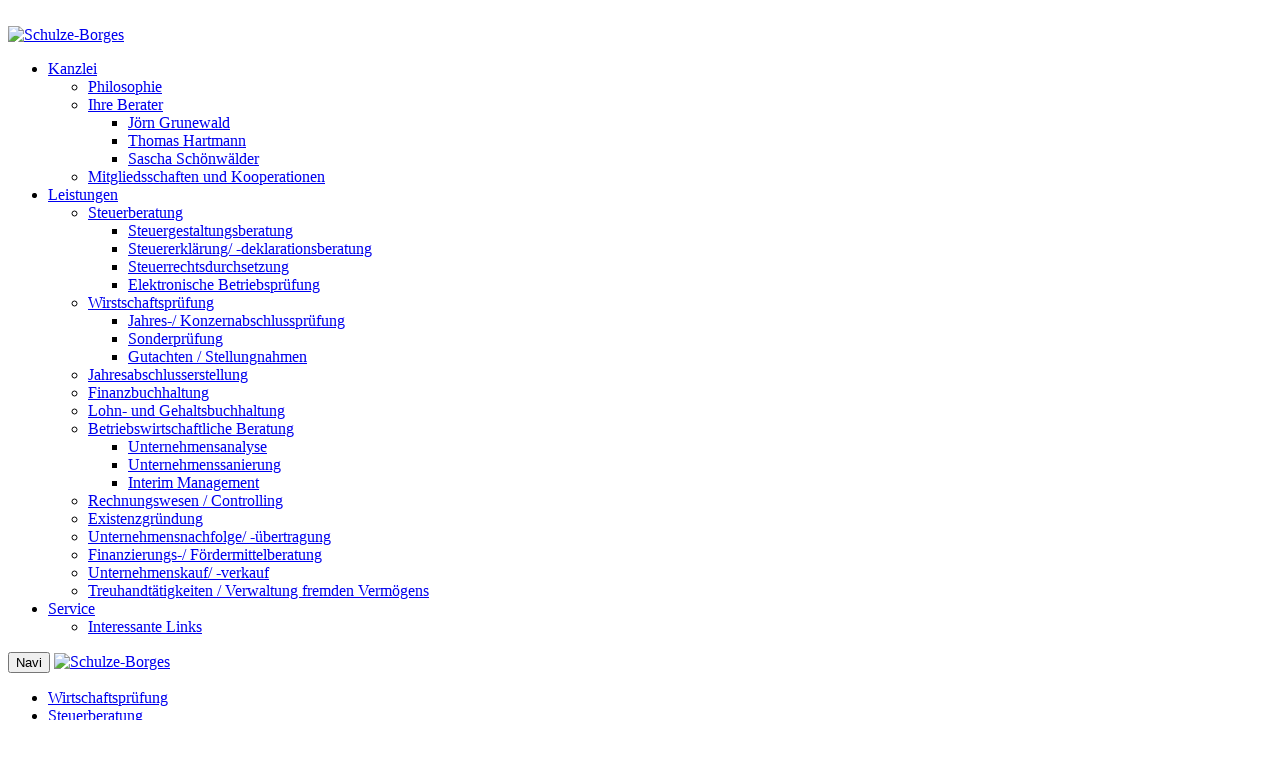

--- FILE ---
content_type: text/html; charset=UTF-8
request_url: https://sggh.de/sonderpruefung.html
body_size: 3566
content:
        <!DOCTYPE html>
        <html>
        <head>
            <meta charset="UTF-8" />
            <meta name="viewport" content="width=device-width, initial-scale=1.0" />
                    <title>Sonderprüfung - SGGH Steuerberatungsgesellschaft mbH</title>
        <meta name="keywords" content="" />
        <meta name="description" content="" />

        <meta property="og:title" content="Sonderprüfung - SGGH Steuerberatungsgesellschaft mbH" />
        <meta property="og:type" content="website">
        <meta property="og:description" content="">
        <meta property="og:url" content="http://sggh.desonderpruefung.html">
                    <link rel="shortcut icon" href="/cms_images/favicon.ico" />
            <link rel="apple-touch-icon" href="/apple-touch-icon-precomposed.png"/>
            <script src="/cms_basic/js/jquery-1.11.2.min.js"></script>
            <link rel="stylesheet" href="https://fonts.googleapis.com/css?family=Lato" type="text/css" />
            <link rel="stylesheet" href="/cms_basic/css/default/bootstrap.css" media="screen" />
            <link rel="stylesheet" href="/cms_basic/css/default/font-awesome.css" media="screen" />
            <link rel="stylesheet" href="/cms_basic/css/default/print.css" media="print" />
            <link rel="stylesheet" href="/cms_basic/js/fancybox/jquery.fancybox.css" media="screen" />
            <link rel="stylesheet/less" href="/cms_basic/css/sb/style.less?1769024419" media="screen" />
            <script src="/cms_basic/js/less.min.js"></script>
            
            <!--[if lt IE 9]>
            <script src="https://html5shim.googlecode.com/svn/trunk/html5.js"></script>
            <![endif]-->
            <script type="text/javascript">
            var $buoop = {};
            $buoop.ol = window.onload;
            window.onload=function(){
             try {if ($buoop.ol) $buoop.ol();}catch (e) {}
             var e = document.createElement("script");
             e.setAttribute("type", "text/javascript");
             e.setAttribute("src", "//browser-update.org/update.js");
             document.body.appendChild(e);
            }
            </script>
            <meta name="google-site-verification" content="qxeL6RpXfj6afUQxCEa91OWgHX2W_K7JhXoP7cvSYfU" />
            </head>
        <body >
        <noscript>
            <div class="text-center" style="background: #ff0000">
                <p style="padding: 5px; color: #fff">
                    Bitte aktivieren Sie <strong>JavaScript</strong> in Ihrem Browser!
                </p>
            </div>
        </noscript>

        <!-- Facebook -->
                <!-- Facebook END -->
            <header class="container_header">
        <div class="container_topheader">
            &nbsp;
        </div>
        <div class="container text-center">
            <div class="container_logo">
                <a href="http://sggh.de"><img src="/cms_images/sggh/logo.png" alt="Schulze-Borges" /></a>
            </div>
        </div>
        <div class="container_mainnavi">
            <div class="container text-center">
                <ul class="subnavi">
<li id="link_122" class="mouseovermenu_handler"><a href="http://sggh.de/kanzlei.html">Kanzlei</a>
<ul>
<li id="link_125" class="mouseovermenu_handler"><a href="http://sggh.de/philosophie.html">Philosophie</a></li>
<li id="link_126" class="mouseovermenu_handler"><a href="http://sggh.de/ihre-berater.html">Ihre Berater</a>
<ul>
<li id="link_151" class="mouseovermenu_handler"><a href="http://sggh.de/joern-grunewald.html">Jörn Grunewald</a></li>
<li id="link_152" class="mouseovermenu_handler"><a href="http://sggh.de/thomas-hartmann.html">Thomas Hartmann</a></li>
<li id="link_161" class="mouseovermenu_handler"><a href="http://sggh.de/sascha-schoenwaelder.html">Sascha Schönwälder</a></li>
</ul>
</li>
<li id="link_127" class="mouseovermenu_handler"><a href="http://sggh.de/mitgliedsschaften-und-kooperationen.html">Mitgliedsschaften und Kooperationen</a></li>
</ul>
</li>
<li class="active mouseovermenu_handler" id="link_123"><a href="http://sggh.de/leistungen.html">Leistungen</a>
<ul>
<li id="link_128" class="mouseovermenu_handler"><a href="http://sggh.de/steuerberatung.html">Steuerberatung</a>
<ul>
<li id="link_141" class="mouseovermenu_handler"><a href="http://sggh.de/steuergestaltungsberatung.html">Steuergestaltungsberatung</a></li>
<li id="link_142" class="mouseovermenu_handler"><a href="http://sggh.de/steuererklaerung---deklarationsberatung.html">Steuererklärung/ -deklarationsberatung</a></li>
<li id="link_143" class="mouseovermenu_handler"><a href="http://sggh.de/steuerrechtsdurchsetzung.html">Steuerrechtsdurchsetzung</a></li>
<li id="link_144" class="mouseovermenu_handler"><a href="http://sggh.de/elektronische-betriebspruefung.html">Elektronische Betriebsprüfung</a></li>
</ul>
</li>
<li class="active mouseovermenu_handler" id="link_129"><a href="http://sggh.de/wirstschaftspruefung.html">Wirstschaftsprüfung</a>
<ul>
<li id="link_145" class="mouseovermenu_handler"><a href="http://sggh.de/jahres---konzernabschlusspruefung.html">Jahres-/ Konzernabschlussprüfung</a></li>
<li class="active mouseovermenu_handler" id="link_146"><a href="http://sggh.de/sonderpruefung.html">Sonderprüfung</a></li>
<li id="link_147" class="mouseovermenu_handler"><a href="http://sggh.de/gutachten---stellungnahmen.html">Gutachten / Stellungnahmen</a></li>
</ul>
</li>
<li id="link_130" class="mouseovermenu_handler"><a href="http://sggh.de/jahresabschlusserstellung.html">Jahresabschlusserstellung</a></li>
<li id="link_131" class="mouseovermenu_handler"><a href="http://sggh.de/finanzbuchhaltung.html">Finanzbuchhaltung</a></li>
<li id="link_132" class="mouseovermenu_handler"><a href="http://sggh.de/lohn--und-gehaltsbuchhaltung.html">Lohn- und Gehaltsbuchhaltung</a></li>
<li id="link_133" class="mouseovermenu_handler"><a href="http://sggh.de/betriebswirtschaftliche-beratung.html">Betriebswirtschaftliche Beratung</a>
<ul>
<li id="link_148" class="mouseovermenu_handler"><a href="http://sggh.de/unternehmensanalyse.html">Unternehmensanalyse</a></li>
<li id="link_149" class="mouseovermenu_handler"><a href="http://sggh.de/unternehmenssanierung.html">Unternehmenssanierung</a></li>
<li id="link_150" class="mouseovermenu_handler"><a href="http://sggh.de/interim-management.html">Interim Management</a></li>
</ul>
</li>
<li id="link_134" class="mouseovermenu_handler"><a href="http://sggh.de/rechnungswesen---controlling.html">Rechnungswesen / Controlling</a></li>
<li id="link_135" class="mouseovermenu_handler"><a href="http://sggh.de/existenzgruendung.html">Existenzgründung</a></li>
<li id="link_136" class="mouseovermenu_handler"><a href="http://sggh.de/unternehmensnachfolge---uebertragung.html">Unternehmensnachfolge/ -übertragung</a></li>
<li id="link_137" class="mouseovermenu_handler"><a href="http://sggh.de/finanzierungs---foerdermittelberatung.html">Finanzierungs-/ Fördermittelberatung</a></li>
<li id="link_138" class="mouseovermenu_handler"><a href="http://sggh.de/unternehmenskauf---verkauf.html">Unternehmenskauf/ -verkauf</a></li>
<li id="link_139" class="mouseovermenu_handler"><a href="http://sggh.de/treuhandtaetigkeiten---verwaltung-fremden-vermoegens.html">Treuhandtätigkeiten / Verwaltung fremden Vermögens</a></li>
</ul>
</li>
<li id="link_124" class="mouseovermenu_handler"><a href="http://sggh.de/service.html">Service</a>
<ul>
<li id="link_140" class="mouseovermenu_handler"><a href="http://sggh.de/interessante-links.html">Interessante Links</a></li>
</ul>
</li>
</ul>
            </div>
        </div>

        <nav class="container_mobilenavi navbar navbar-fixed-top">
            <div class="container">
                <div class="navbar-header">
                    <button type="button" class="navbar-toggle collapsed" data-toggle="collapse" data-target="#navbar" aria-expanded="false" aria-controls="navbar">
                        <span class="sr-only">Navi</span>
                        <span class="icon-bar"></span>
                        <span class="icon-bar"></span>
                        <span class="icon-bar"></span>
                    </button>
                    <a href="http://sggh.de"><img src="/cms_images/sggh/logo-mobile.png" alt="Schulze-Borges" /></a>
                </div>
                <div id="navbar" class="navbar-collapse collapse">
                    <ul>
<li><a href="http://sggh.de/wirtschaftspruefung.html">Wirtschaftsprüfung</a></li>
<li class="active"><a href="http://sggh.de/kanzlei.html">Steuerberatung</a>
<ul>
<li><a href="http://sggh.de/kanzlei.html">Kanzlei</a>
<ul>
<li><a href="http://sggh.de/philosophie.html">Philosophie</a></li>
<li><a href="http://sggh.de/ihre-berater.html">Ihre Berater</a>
<ul>
<li><a href="http://sggh.de/joern-grunewald.html">Jörn Grunewald</a></li>
<li><a href="http://sggh.de/thomas-hartmann.html">Thomas Hartmann</a></li>
<li><a href="http://sggh.de/sascha-schoenwaelder.html">Sascha Schönwälder</a></li>
</ul>
</li>
<li><a href="http://sggh.de/mitgliedsschaften-und-kooperationen.html">Mitgliedsschaften und Kooperationen</a></li>
</ul>
</li>
<li class="active"><a href="http://sggh.de/leistungen.html">Leistungen</a>
<ul>
<li><a href="http://sggh.de/steuerberatung.html">Steuerberatung</a>
<ul>
<li><a href="http://sggh.de/steuergestaltungsberatung.html">Steuergestaltungsberatung</a></li>
<li><a href="http://sggh.de/steuererklaerung---deklarationsberatung.html">Steuererklärung/ -deklarationsberatung</a></li>
<li><a href="http://sggh.de/steuerrechtsdurchsetzung.html">Steuerrechtsdurchsetzung</a></li>
<li><a href="http://sggh.de/elektronische-betriebspruefung.html">Elektronische Betriebsprüfung</a></li>
</ul>
</li>
<li class="active"><a href="http://sggh.de/wirstschaftspruefung.html">Wirstschaftsprüfung</a>
<ul>
<li><a href="http://sggh.de/jahres---konzernabschlusspruefung.html">Jahres-/ Konzernabschlussprüfung</a></li>
<li class="active"><a href="http://sggh.de/sonderpruefung.html">Sonderprüfung</a></li>
<li><a href="http://sggh.de/gutachten---stellungnahmen.html">Gutachten / Stellungnahmen</a></li>
</ul>
</li>
<li><a href="http://sggh.de/jahresabschlusserstellung.html">Jahresabschlusserstellung</a></li>
<li><a href="http://sggh.de/finanzbuchhaltung.html">Finanzbuchhaltung</a></li>
<li><a href="http://sggh.de/lohn--und-gehaltsbuchhaltung.html">Lohn- und Gehaltsbuchhaltung</a></li>
<li><a href="http://sggh.de/betriebswirtschaftliche-beratung.html">Betriebswirtschaftliche Beratung</a>
<ul>
<li><a href="http://sggh.de/unternehmensanalyse.html">Unternehmensanalyse</a></li>
<li><a href="http://sggh.de/unternehmenssanierung.html">Unternehmenssanierung</a></li>
<li><a href="http://sggh.de/interim-management.html">Interim Management</a></li>
</ul>
</li>
<li><a href="http://sggh.de/rechnungswesen---controlling.html">Rechnungswesen / Controlling</a></li>
<li><a href="http://sggh.de/existenzgruendung.html">Existenzgründung</a></li>
<li><a href="http://sggh.de/unternehmensnachfolge---uebertragung.html">Unternehmensnachfolge/ -übertragung</a></li>
<li><a href="http://sggh.de/finanzierungs---foerdermittelberatung.html">Finanzierungs-/ Fördermittelberatung</a></li>
<li><a href="http://sggh.de/unternehmenskauf---verkauf.html">Unternehmenskauf/ -verkauf</a></li>
<li><a href="http://sggh.de/treuhandtaetigkeiten---verwaltung-fremden-vermoegens.html">Treuhandtätigkeiten / Verwaltung fremden Vermögens</a></li>
</ul>
</li>
<li><a href="http://sggh.de/service.html">Service</a>
<ul>
<li><a href="http://sggh.de/interessante-links.html">Interessante Links</a></li>
</ul>
</li>
</ul>
</li>
<li><a href="http://sggh.de/karriere.html">Karriere</a></li>
<li><a href="http://sggh.de/kontakt.html">Kontakt</a></li>
<li><a href="http://sggh.de/datenschutz.html">Datenschutz</a></li>
<li><a href="http://sggh.de/impressum.html">Impressum</a></li>
</ul>
                </div><!--/.nav-collapse -->
            </div>
        </nav>        
    </header>
    <div class="container_main" style="background: url(/cms_sources/hintergrund/151113_sub_1205.jpg) no-repeat center center fixed;">
        <div class="container">
            <div class="row">
                <div class="col-md-8 col-sm-8">
                    <div class="main_inner">
                                <div class="contentbox contentbox_free_one">
                            <div class="contentbox_free_headline">
                    <h1>Unser Dienstleistungsangebot</h1>                </div>
                        <div class="row">
                <div class="col-md-12">
                    <div class="content_col1">
                    <ol>
<li>Aktienrechtliche Sonderpr&uuml;fung (insbesondere Gr&uuml;ndungs-, Kapitalerh&ouml;hungs-/Sacheinlagen- und Eingliederungspr&uuml;fungen)</li>
<li>Pr&uuml;fungen nach dem Umwandlungsgesetz (Verschmelzungs-, Umwandlungs- und Spaltungspr&uuml;fungen)</li>
<li>Untersuchungen bei Unternehmenstransaktionen (z. B. Unternehmenskauf/-verkauf)</li>
<li>Kreditw&uuml;rdigkeitspr&uuml;fung</li>
<li>Unterschlagungspr&uuml;fung</li>
<li>Makler- und Bautr&auml;gerpr&uuml;fung</li>
<li>Mittelverwendungspr&uuml;fung</li>
<li>Sanierungspr&uuml;fung</li>
<li>Prospektpr&uuml;fung<br /><br />&nbsp;</li>
</ol>                    </div>
                </div>
            </div>
        </div>
                            </div>
                </div>
                <div class="col-md-4 col-sm-4">
                                            <div class="main_inner">
                            <ul class="subnavi">
<li><a href="http://sggh.de/steuerberatung.html">Steuerberatung</a>
<ul>
<li><a href="http://sggh.de/steuergestaltungsberatung.html">Steuergestaltungsberatung</a></li>
<li><a href="http://sggh.de/steuererklaerung---deklarationsberatung.html">Steuererklärung/ -deklarationsberatung</a></li>
<li><a href="http://sggh.de/steuerrechtsdurchsetzung.html">Steuerrechtsdurchsetzung</a></li>
<li><a href="http://sggh.de/elektronische-betriebspruefung.html">Elektronische Betriebsprüfung</a></li>
</ul>
</li>
<li class="active"><a href="http://sggh.de/wirstschaftspruefung.html">Wirstschaftsprüfung</a>
<ul>
<li><a href="http://sggh.de/jahres---konzernabschlusspruefung.html">Jahres-/ Konzernabschlussprüfung</a></li>
<li class="active"><a href="http://sggh.de/sonderpruefung.html">Sonderprüfung</a></li>
<li><a href="http://sggh.de/gutachten---stellungnahmen.html">Gutachten / Stellungnahmen</a></li>
</ul>
</li>
<li><a href="http://sggh.de/jahresabschlusserstellung.html">Jahresabschlusserstellung</a></li>
<li><a href="http://sggh.de/finanzbuchhaltung.html">Finanzbuchhaltung</a></li>
<li><a href="http://sggh.de/lohn--und-gehaltsbuchhaltung.html">Lohn- und Gehaltsbuchhaltung</a></li>
<li><a href="http://sggh.de/betriebswirtschaftliche-beratung.html">Betriebswirtschaftliche Beratung</a>
<ul>
<li><a href="http://sggh.de/unternehmensanalyse.html">Unternehmensanalyse</a></li>
<li><a href="http://sggh.de/unternehmenssanierung.html">Unternehmenssanierung</a></li>
<li><a href="http://sggh.de/interim-management.html">Interim Management</a></li>
</ul>
</li>
<li><a href="http://sggh.de/rechnungswesen---controlling.html">Rechnungswesen / Controlling</a></li>
<li><a href="http://sggh.de/existenzgruendung.html">Existenzgründung</a></li>
<li><a href="http://sggh.de/unternehmensnachfolge---uebertragung.html">Unternehmensnachfolge/ -übertragung</a></li>
<li><a href="http://sggh.de/finanzierungs---foerdermittelberatung.html">Finanzierungs-/ Fördermittelberatung</a></li>
<li><a href="http://sggh.de/unternehmenskauf---verkauf.html">Unternehmenskauf/ -verkauf</a></li>
<li><a href="http://sggh.de/treuhandtaetigkeiten---verwaltung-fremden-vermoegens.html">Treuhandtätigkeiten / Verwaltung fremden Vermögens</a></li>
</ul>
                        </div>
                                        </div>
            </div>
        </div>
    </div>
    <div class="container_navi_boxes hidden-xs">
        <div class="container_pageimage">
                    <div class="container_nav_workfields hidden-xs">
            <div class="container">
                <div class="row">
                    <div class="col-md-4 col-sm-4 col-xs-12">
                        <div class="workfield_lawyer_notary">
                                                    </div>
                    </div>
                    <div class="col-md-4 col-sm-4 col-xs-12">
                        <div class="workfield_tax">
                            <ul>
<li><a href="http://sggh.de/wirtschaftspruefung.html">Wirtschaftsprüfung</a></li>
</ul>
                        </div>
                    </div>
                    <div class="col-md-4 col-sm-4 col-xs-12">
                        <div class="workfield_auditing">
                            <ul>
<li class="active"><a href="http://sggh.de/kanzlei.html">Steuerberatung</a>
<ul>
<li><a href="http://sggh.de/kanzlei.html">Kanzlei</a>
<ul>
<li><a href="http://sggh.de/philosophie.html">Philosophie</a></li>
<li><a href="http://sggh.de/ihre-berater.html">Ihre Berater</a>
<ul>
<li><a href="http://sggh.de/joern-grunewald.html">Jörn Grunewald</a></li>
<li><a href="http://sggh.de/thomas-hartmann.html">Thomas Hartmann</a></li>
<li><a href="http://sggh.de/sascha-schoenwaelder.html">Sascha Schönwälder</a></li>
</ul>
</li>
<li><a href="http://sggh.de/mitgliedsschaften-und-kooperationen.html">Mitgliedsschaften und Kooperationen</a></li>
</ul>
</li>
<li class="active"><a href="http://sggh.de/leistungen.html">Leistungen</a>
<ul>
<li><a href="http://sggh.de/steuerberatung.html">Steuerberatung</a>
<ul>
<li><a href="http://sggh.de/steuergestaltungsberatung.html">Steuergestaltungsberatung</a></li>
<li><a href="http://sggh.de/steuererklaerung---deklarationsberatung.html">Steuererklärung/ -deklarationsberatung</a></li>
<li><a href="http://sggh.de/steuerrechtsdurchsetzung.html">Steuerrechtsdurchsetzung</a></li>
<li><a href="http://sggh.de/elektronische-betriebspruefung.html">Elektronische Betriebsprüfung</a></li>
</ul>
</li>
<li class="active"><a href="http://sggh.de/wirstschaftspruefung.html">Wirstschaftsprüfung</a>
<ul>
<li><a href="http://sggh.de/jahres---konzernabschlusspruefung.html">Jahres-/ Konzernabschlussprüfung</a></li>
<li class="active"><a href="http://sggh.de/sonderpruefung.html">Sonderprüfung</a></li>
<li><a href="http://sggh.de/gutachten---stellungnahmen.html">Gutachten / Stellungnahmen</a></li>
</ul>
</li>
<li><a href="http://sggh.de/jahresabschlusserstellung.html">Jahresabschlusserstellung</a></li>
<li><a href="http://sggh.de/finanzbuchhaltung.html">Finanzbuchhaltung</a></li>
<li><a href="http://sggh.de/lohn--und-gehaltsbuchhaltung.html">Lohn- und Gehaltsbuchhaltung</a></li>
<li><a href="http://sggh.de/betriebswirtschaftliche-beratung.html">Betriebswirtschaftliche Beratung</a>
<ul>
<li><a href="http://sggh.de/unternehmensanalyse.html">Unternehmensanalyse</a></li>
<li><a href="http://sggh.de/unternehmenssanierung.html">Unternehmenssanierung</a></li>
<li><a href="http://sggh.de/interim-management.html">Interim Management</a></li>
</ul>
</li>
<li><a href="http://sggh.de/rechnungswesen---controlling.html">Rechnungswesen / Controlling</a></li>
<li><a href="http://sggh.de/existenzgruendung.html">Existenzgründung</a></li>
<li><a href="http://sggh.de/unternehmensnachfolge---uebertragung.html">Unternehmensnachfolge/ -übertragung</a></li>
<li><a href="http://sggh.de/finanzierungs---foerdermittelberatung.html">Finanzierungs-/ Fördermittelberatung</a></li>
<li><a href="http://sggh.de/unternehmenskauf---verkauf.html">Unternehmenskauf/ -verkauf</a></li>
<li><a href="http://sggh.de/treuhandtaetigkeiten---verwaltung-fremden-vermoegens.html">Treuhandtätigkeiten / Verwaltung fremden Vermögens</a></li>
</ul>
</li>
<li><a href="http://sggh.de/service.html">Service</a>
<ul>
<li><a href="http://sggh.de/interessante-links.html">Interessante Links</a></li>
</ul>
</li>
</ul>
</li>
</ul>
                        </div>
                    </div>
                </div>
            </div>
        </div>
                </div>
    </div>    
    <footer class="container_footer">
        <div class="container">
            <div class="row">
                <div class="col-md-4 col-xs-12 col-sm-4">
                                <div class="contentbox container_company_contact_foot">
                                <address>
                <strong>SGGH<br />Steuerberatungsgesellschaft mbH<br /></strong>Ellernstraße 36<br />30175 Hannover                </address>
                <p>
                                            <span class="label_contact_data">Telefon: </span><a href="tel:+49(0)511515147-0">+49 (0)511 515147-0</a><br />
                                                <br /><span class="label_contact_data"><a class="mailcrypt" href="/kontakt.html">info<span><span>[at]</span></span>sggh.de</a></span>   
                                        </p>
            </div>
                            </div>
                <div class="col-md-4 col-xs-12 col-sm-4">
                                    </div>                
                <div class="col-md-4 col-sm-2 hidden-xs">
                    <ul>
<li><a href="http://sggh.de/karriere.html">Karriere</a></li>
<li><a href="http://sggh.de/kontakt.html">Kontakt</a></li>
<li><a href="http://sggh.de/datenschutz.html">Datenschutz</a></li>
<li><a href="http://sggh.de/impressum.html">Impressum</a></li>
</ul>
                </div>
            </div>
        </div>
    </footer>
        <script src="https://maps.google.com/maps/api/js?sensor=false"></script>
        <script src="/cms_basic/js/custom.js"></script>
        <script src="/cms_basic/js/bootstrap.js"></script>
        <script src="/cms_basic/js/gmap3.js"></script>
        <script src="/cms_basic/js/jquery.lazyload.min.js"></script>
        <script src="/cms_basic/js/jquery.waypoint.js"></script>
        <script src="/cms_basic/js/mailcrypt.js"></script>
        <script src="/cms_basic/js/fancybox/jquery.fancybox.pack.js"></script>
        <script src="/cms_basic/js/jquery.easing-1.3.min.js"></script>
                </body>
        </html>
                <div id="cookie_info">
            <div class="content">
                Unsere Webseite verwendet Cookies. Durch die weitere Nutzung der Webseite stimmen Sie der Verwendung von Cookies zu. <a class="cookie_info_more" href="/datenschutz.html">Weitere Informationen</a><a href="#" class="cookie_info_dismiss">Verstanden</a>            </div>
        </div>
        <script>
            $(document).ready(function() {
                var cookie_info = localStorage.getItem("cookie_info");
                if (cookie_info === null) {
                    $('#cookie_info').fadeIn();
                }

                $('.cookie_info_dismiss').click(function(e) {
                    e.preventDefault();
                    localStorage.setItem('cookie_info',  'accepted');
                    $('#cookie_info').fadeOut();
                });
            });
        </script>
        